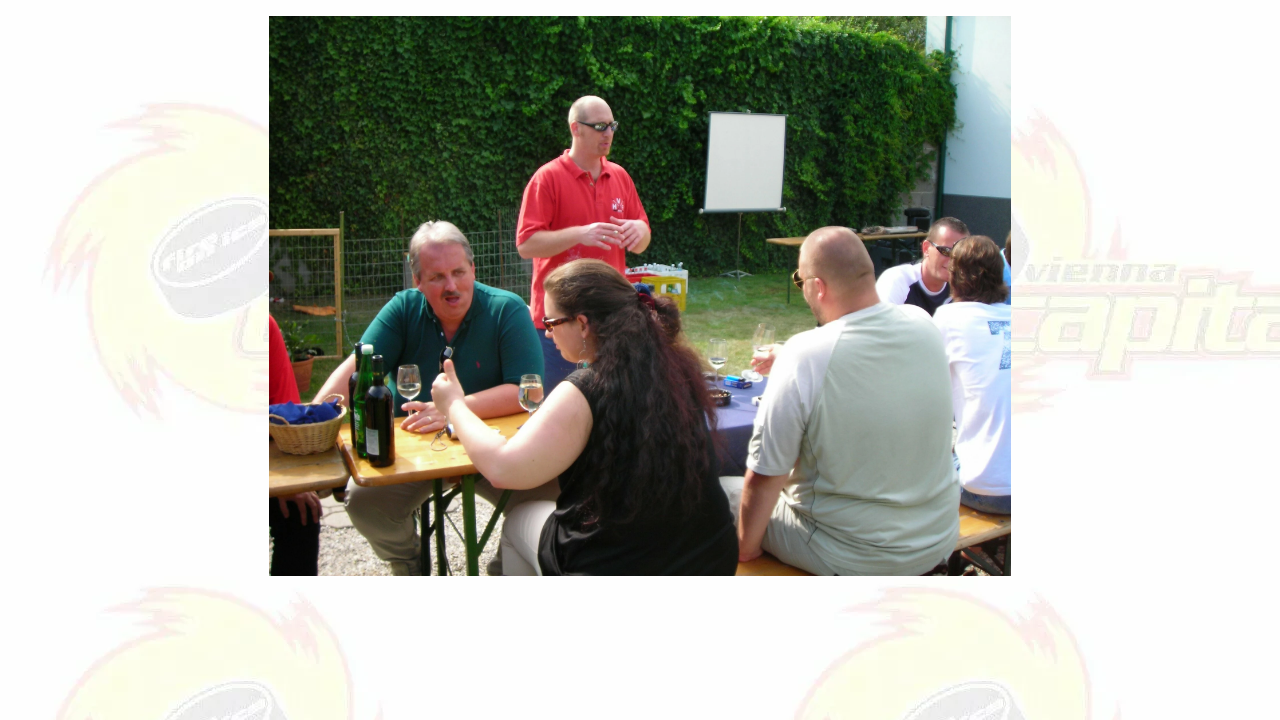

--- FILE ---
content_type: text/html; charset=utf-8
request_url: https://vienna-hockey-fans.at/fotos%200180.htm
body_size: 269
content:
<!DOCTYPE html>
<html>
<head>
  <meta name="viewport" content="width=device-width, initial-scale=1">
<meta http-equiv="content-type" content="text/html; charset=utf-8">
  <meta name="ProgId" content="FrontPage.Editor.Document">
  <title>Vienna Hockey Fans - Fotos</title>
  <meta name="Microsoft Theme" content="vienna-hockey-fans 0111, default">
  <meta name="Microsoft Border" content="none">
</head>
<body background="_themes/vienna-hockey-fans/capslogo1.jpg" bgcolor="#FFFFCC" text="#330033" link="#663300" vlink="#CC6633" alink="#666666">  <ins data-ad-channel="b1abb8ba140ddacf357f0dd10203906a" data-biqdiq-init></ins>

  <font face="Arial, Helvetica"></font>
  <p align="center"><font face="Arial, Helvetica"><img border="0" src="images/5jahre/Gross/Sylvia%20(19).JPG" width="742" height="560"></font></p>
  <p align="center"><font face="Arial, Helvetica"> </font></p>
</body>
</html>
